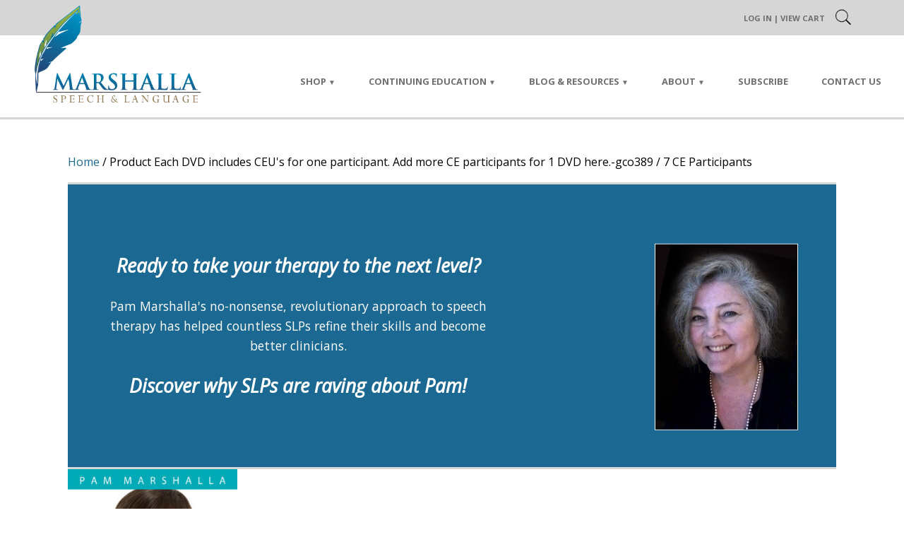

--- FILE ---
content_type: text/html; charset=UTF-8
request_url: https://pammarshalla.com/cipants-1-dvd-here-gco389/7-ce-participants/
body_size: 16551
content:
<!DOCTYPE html>
<!--[if lt IE 7]>   <html class="no-js lt-ie9 lt-ie8 lt-ie7"> <![endif]-->
<!--[if IE 7]>     <html class="no-js lt-ie9 lt-ie8"> <![endif]-->
<!--[if IE 8]>     <html class="no-js lt-ie9"> <![endif]-->
<!--[if gt IE 8]><!--> <html class="no-js" lang="en-US"> <!--<![endif]-->
<head>
	<meta charset="UTF-8" />
	<meta name="apple-mobile-web-app-capable" content="yes" />
	<meta http-equiv="X-UA-Compatible" content="IE=edge" />
	<meta name="viewport" content="width=device-width, initial-scale=1.0, minimum-scale=1.0, maximum-scale=1.0, user-scalable=no">

	<title>7 CE Participants Archives - Marshalla Speech &amp; Language</title>
	<link rel="profile" href="https://gmpg.org/xfn/11" />
	<link rel="pingback" href="https://pammarshalla.com/xmlrpc.php" />

	<meta name='robots' content='index, follow, max-image-preview:large, max-snippet:-1, max-video-preview:-1' />

	<!-- This site is optimized with the Yoast SEO plugin v26.7 - https://yoast.com/wordpress/plugins/seo/ -->
	<link rel="canonical" href="https://pammarshalla.com/cipants-1-dvd-here-gco389/7-ce-participants/" />
	<meta property="og:locale" content="en_US" />
	<meta property="og:type" content="article" />
	<meta property="og:title" content="7 CE Participants Archives - Marshalla Speech &amp; Language" />
	<meta property="og:url" content="https://pammarshalla.com/cipants-1-dvd-here-gco389/7-ce-participants/" />
	<meta property="og:site_name" content="Marshalla Speech &amp; Language" />
	<meta name="twitter:card" content="summary_large_image" />
	<script type="application/ld+json" class="yoast-schema-graph">{"@context":"https://schema.org","@graph":[{"@type":"CollectionPage","@id":"https://pammarshalla.com/cipants-1-dvd-here-gco389/7-ce-participants/","url":"https://pammarshalla.com/cipants-1-dvd-here-gco389/7-ce-participants/","name":"7 CE Participants Archives - Marshalla Speech &amp; Language","isPartOf":{"@id":"https://pammarshalla.com/#website"},"primaryImageOfPage":{"@id":"https://pammarshalla.com/cipants-1-dvd-here-gco389/7-ce-participants/#primaryimage"},"image":{"@id":"https://pammarshalla.com/cipants-1-dvd-here-gco389/7-ce-participants/#primaryimage"},"thumbnailUrl":"https://pammarshalla.com/wp-content/uploads/2015/01/dvd2-1.jpg","breadcrumb":{"@id":"https://pammarshalla.com/cipants-1-dvd-here-gco389/7-ce-participants/#breadcrumb"},"inLanguage":"en-US"},{"@type":"ImageObject","inLanguage":"en-US","@id":"https://pammarshalla.com/cipants-1-dvd-here-gco389/7-ce-participants/#primaryimage","url":"https://pammarshalla.com/wp-content/uploads/2015/01/dvd2-1.jpg","contentUrl":"https://pammarshalla.com/wp-content/uploads/2015/01/dvd2-1.jpg","width":1434,"height":2089},{"@type":"BreadcrumbList","@id":"https://pammarshalla.com/cipants-1-dvd-here-gco389/7-ce-participants/#breadcrumb","itemListElement":[{"@type":"ListItem","position":1,"name":"Home","item":"https://pammarshalla.com/"},{"@type":"ListItem","position":2,"name":"7 CE Participants"}]},{"@type":"WebSite","@id":"https://pammarshalla.com/#website","url":"https://pammarshalla.com/","name":"Marshalla Speech &amp; Language","description":"Speech Therapy Resources by Pam Marshalla","potentialAction":[{"@type":"SearchAction","target":{"@type":"EntryPoint","urlTemplate":"https://pammarshalla.com/?s={search_term_string}"},"query-input":{"@type":"PropertyValueSpecification","valueRequired":true,"valueName":"search_term_string"}}],"inLanguage":"en-US"}]}</script>
	<!-- / Yoast SEO plugin. -->


<link rel='dns-prefetch' href='//fonts.googleapis.com' />
<link rel="alternate" type="application/rss+xml" title="Marshalla Speech &amp; Language &raquo; Feed" href="https://pammarshalla.com/feed/" />
<link rel="alternate" type="application/rss+xml" title="Marshalla Speech &amp; Language &raquo; Comments Feed" href="https://pammarshalla.com/comments/feed/" />
<link rel="alternate" type="application/rss+xml" title="Marshalla Speech &amp; Language &raquo; 7 CE Participants Each DVD includes CEU&#039;s for one participant. Add more CE participants for 1 DVD here.-gco389 Feed" href="https://pammarshalla.com/cipants-1-dvd-here-gco389/7-ce-participants/feed/" />
<style id='wp-img-auto-sizes-contain-inline-css' type='text/css'>
img:is([sizes=auto i],[sizes^="auto," i]){contain-intrinsic-size:3000px 1500px}
/*# sourceURL=wp-img-auto-sizes-contain-inline-css */
</style>
<link rel='stylesheet' id='wc-authorize-net-cim-credit-card-checkout-block-css' href='https://pammarshalla.com/wp-content/plugins/woocommerce-gateway-authorize-net-cim/assets/css/blocks/wc-authorize-net-cim-checkout-block.css?ver=3.10.14' type='text/css' media='all' />
<link rel='stylesheet' id='wc-authorize-net-cim-echeck-checkout-block-css' href='https://pammarshalla.com/wp-content/plugins/woocommerce-gateway-authorize-net-cim/assets/css/blocks/wc-authorize-net-cim-checkout-block.css?ver=3.10.14' type='text/css' media='all' />
<link rel='stylesheet' id='dashicons-css' href='https://pammarshalla.com/wp-includes/css/dashicons.min.css?ver=43eebd25fb38d0dc7c87b7fb99bf8d17' type='text/css' media='all' />
<style id='wp-emoji-styles-inline-css' type='text/css'>

	img.wp-smiley, img.emoji {
		display: inline !important;
		border: none !important;
		box-shadow: none !important;
		height: 1em !important;
		width: 1em !important;
		margin: 0 0.07em !important;
		vertical-align: -0.1em !important;
		background: none !important;
		padding: 0 !important;
	}
/*# sourceURL=wp-emoji-styles-inline-css */
</style>
<link rel='stylesheet' id='wp-block-library-css' href='https://pammarshalla.com/wp-includes/css/dist/block-library/style.min.css?ver=43eebd25fb38d0dc7c87b7fb99bf8d17' type='text/css' media='all' />
<link rel='stylesheet' id='wc-blocks-style-css' href='https://pammarshalla.com/wp-content/plugins/woocommerce/assets/client/blocks/wc-blocks.css?ver=wc-10.4.3' type='text/css' media='all' />
<style id='global-styles-inline-css' type='text/css'>
:root{--wp--preset--aspect-ratio--square: 1;--wp--preset--aspect-ratio--4-3: 4/3;--wp--preset--aspect-ratio--3-4: 3/4;--wp--preset--aspect-ratio--3-2: 3/2;--wp--preset--aspect-ratio--2-3: 2/3;--wp--preset--aspect-ratio--16-9: 16/9;--wp--preset--aspect-ratio--9-16: 9/16;--wp--preset--color--black: #000000;--wp--preset--color--cyan-bluish-gray: #abb8c3;--wp--preset--color--white: #ffffff;--wp--preset--color--pale-pink: #f78da7;--wp--preset--color--vivid-red: #cf2e2e;--wp--preset--color--luminous-vivid-orange: #ff6900;--wp--preset--color--luminous-vivid-amber: #fcb900;--wp--preset--color--light-green-cyan: #7bdcb5;--wp--preset--color--vivid-green-cyan: #00d084;--wp--preset--color--pale-cyan-blue: #8ed1fc;--wp--preset--color--vivid-cyan-blue: #0693e3;--wp--preset--color--vivid-purple: #9b51e0;--wp--preset--gradient--vivid-cyan-blue-to-vivid-purple: linear-gradient(135deg,rgb(6,147,227) 0%,rgb(155,81,224) 100%);--wp--preset--gradient--light-green-cyan-to-vivid-green-cyan: linear-gradient(135deg,rgb(122,220,180) 0%,rgb(0,208,130) 100%);--wp--preset--gradient--luminous-vivid-amber-to-luminous-vivid-orange: linear-gradient(135deg,rgb(252,185,0) 0%,rgb(255,105,0) 100%);--wp--preset--gradient--luminous-vivid-orange-to-vivid-red: linear-gradient(135deg,rgb(255,105,0) 0%,rgb(207,46,46) 100%);--wp--preset--gradient--very-light-gray-to-cyan-bluish-gray: linear-gradient(135deg,rgb(238,238,238) 0%,rgb(169,184,195) 100%);--wp--preset--gradient--cool-to-warm-spectrum: linear-gradient(135deg,rgb(74,234,220) 0%,rgb(151,120,209) 20%,rgb(207,42,186) 40%,rgb(238,44,130) 60%,rgb(251,105,98) 80%,rgb(254,248,76) 100%);--wp--preset--gradient--blush-light-purple: linear-gradient(135deg,rgb(255,206,236) 0%,rgb(152,150,240) 100%);--wp--preset--gradient--blush-bordeaux: linear-gradient(135deg,rgb(254,205,165) 0%,rgb(254,45,45) 50%,rgb(107,0,62) 100%);--wp--preset--gradient--luminous-dusk: linear-gradient(135deg,rgb(255,203,112) 0%,rgb(199,81,192) 50%,rgb(65,88,208) 100%);--wp--preset--gradient--pale-ocean: linear-gradient(135deg,rgb(255,245,203) 0%,rgb(182,227,212) 50%,rgb(51,167,181) 100%);--wp--preset--gradient--electric-grass: linear-gradient(135deg,rgb(202,248,128) 0%,rgb(113,206,126) 100%);--wp--preset--gradient--midnight: linear-gradient(135deg,rgb(2,3,129) 0%,rgb(40,116,252) 100%);--wp--preset--font-size--small: 13px;--wp--preset--font-size--medium: 20px;--wp--preset--font-size--large: 36px;--wp--preset--font-size--x-large: 42px;--wp--preset--spacing--20: 0.44rem;--wp--preset--spacing--30: 0.67rem;--wp--preset--spacing--40: 1rem;--wp--preset--spacing--50: 1.5rem;--wp--preset--spacing--60: 2.25rem;--wp--preset--spacing--70: 3.38rem;--wp--preset--spacing--80: 5.06rem;--wp--preset--shadow--natural: 6px 6px 9px rgba(0, 0, 0, 0.2);--wp--preset--shadow--deep: 12px 12px 50px rgba(0, 0, 0, 0.4);--wp--preset--shadow--sharp: 6px 6px 0px rgba(0, 0, 0, 0.2);--wp--preset--shadow--outlined: 6px 6px 0px -3px rgb(255, 255, 255), 6px 6px rgb(0, 0, 0);--wp--preset--shadow--crisp: 6px 6px 0px rgb(0, 0, 0);}:where(.is-layout-flex){gap: 0.5em;}:where(.is-layout-grid){gap: 0.5em;}body .is-layout-flex{display: flex;}.is-layout-flex{flex-wrap: wrap;align-items: center;}.is-layout-flex > :is(*, div){margin: 0;}body .is-layout-grid{display: grid;}.is-layout-grid > :is(*, div){margin: 0;}:where(.wp-block-columns.is-layout-flex){gap: 2em;}:where(.wp-block-columns.is-layout-grid){gap: 2em;}:where(.wp-block-post-template.is-layout-flex){gap: 1.25em;}:where(.wp-block-post-template.is-layout-grid){gap: 1.25em;}.has-black-color{color: var(--wp--preset--color--black) !important;}.has-cyan-bluish-gray-color{color: var(--wp--preset--color--cyan-bluish-gray) !important;}.has-white-color{color: var(--wp--preset--color--white) !important;}.has-pale-pink-color{color: var(--wp--preset--color--pale-pink) !important;}.has-vivid-red-color{color: var(--wp--preset--color--vivid-red) !important;}.has-luminous-vivid-orange-color{color: var(--wp--preset--color--luminous-vivid-orange) !important;}.has-luminous-vivid-amber-color{color: var(--wp--preset--color--luminous-vivid-amber) !important;}.has-light-green-cyan-color{color: var(--wp--preset--color--light-green-cyan) !important;}.has-vivid-green-cyan-color{color: var(--wp--preset--color--vivid-green-cyan) !important;}.has-pale-cyan-blue-color{color: var(--wp--preset--color--pale-cyan-blue) !important;}.has-vivid-cyan-blue-color{color: var(--wp--preset--color--vivid-cyan-blue) !important;}.has-vivid-purple-color{color: var(--wp--preset--color--vivid-purple) !important;}.has-black-background-color{background-color: var(--wp--preset--color--black) !important;}.has-cyan-bluish-gray-background-color{background-color: var(--wp--preset--color--cyan-bluish-gray) !important;}.has-white-background-color{background-color: var(--wp--preset--color--white) !important;}.has-pale-pink-background-color{background-color: var(--wp--preset--color--pale-pink) !important;}.has-vivid-red-background-color{background-color: var(--wp--preset--color--vivid-red) !important;}.has-luminous-vivid-orange-background-color{background-color: var(--wp--preset--color--luminous-vivid-orange) !important;}.has-luminous-vivid-amber-background-color{background-color: var(--wp--preset--color--luminous-vivid-amber) !important;}.has-light-green-cyan-background-color{background-color: var(--wp--preset--color--light-green-cyan) !important;}.has-vivid-green-cyan-background-color{background-color: var(--wp--preset--color--vivid-green-cyan) !important;}.has-pale-cyan-blue-background-color{background-color: var(--wp--preset--color--pale-cyan-blue) !important;}.has-vivid-cyan-blue-background-color{background-color: var(--wp--preset--color--vivid-cyan-blue) !important;}.has-vivid-purple-background-color{background-color: var(--wp--preset--color--vivid-purple) !important;}.has-black-border-color{border-color: var(--wp--preset--color--black) !important;}.has-cyan-bluish-gray-border-color{border-color: var(--wp--preset--color--cyan-bluish-gray) !important;}.has-white-border-color{border-color: var(--wp--preset--color--white) !important;}.has-pale-pink-border-color{border-color: var(--wp--preset--color--pale-pink) !important;}.has-vivid-red-border-color{border-color: var(--wp--preset--color--vivid-red) !important;}.has-luminous-vivid-orange-border-color{border-color: var(--wp--preset--color--luminous-vivid-orange) !important;}.has-luminous-vivid-amber-border-color{border-color: var(--wp--preset--color--luminous-vivid-amber) !important;}.has-light-green-cyan-border-color{border-color: var(--wp--preset--color--light-green-cyan) !important;}.has-vivid-green-cyan-border-color{border-color: var(--wp--preset--color--vivid-green-cyan) !important;}.has-pale-cyan-blue-border-color{border-color: var(--wp--preset--color--pale-cyan-blue) !important;}.has-vivid-cyan-blue-border-color{border-color: var(--wp--preset--color--vivid-cyan-blue) !important;}.has-vivid-purple-border-color{border-color: var(--wp--preset--color--vivid-purple) !important;}.has-vivid-cyan-blue-to-vivid-purple-gradient-background{background: var(--wp--preset--gradient--vivid-cyan-blue-to-vivid-purple) !important;}.has-light-green-cyan-to-vivid-green-cyan-gradient-background{background: var(--wp--preset--gradient--light-green-cyan-to-vivid-green-cyan) !important;}.has-luminous-vivid-amber-to-luminous-vivid-orange-gradient-background{background: var(--wp--preset--gradient--luminous-vivid-amber-to-luminous-vivid-orange) !important;}.has-luminous-vivid-orange-to-vivid-red-gradient-background{background: var(--wp--preset--gradient--luminous-vivid-orange-to-vivid-red) !important;}.has-very-light-gray-to-cyan-bluish-gray-gradient-background{background: var(--wp--preset--gradient--very-light-gray-to-cyan-bluish-gray) !important;}.has-cool-to-warm-spectrum-gradient-background{background: var(--wp--preset--gradient--cool-to-warm-spectrum) !important;}.has-blush-light-purple-gradient-background{background: var(--wp--preset--gradient--blush-light-purple) !important;}.has-blush-bordeaux-gradient-background{background: var(--wp--preset--gradient--blush-bordeaux) !important;}.has-luminous-dusk-gradient-background{background: var(--wp--preset--gradient--luminous-dusk) !important;}.has-pale-ocean-gradient-background{background: var(--wp--preset--gradient--pale-ocean) !important;}.has-electric-grass-gradient-background{background: var(--wp--preset--gradient--electric-grass) !important;}.has-midnight-gradient-background{background: var(--wp--preset--gradient--midnight) !important;}.has-small-font-size{font-size: var(--wp--preset--font-size--small) !important;}.has-medium-font-size{font-size: var(--wp--preset--font-size--medium) !important;}.has-large-font-size{font-size: var(--wp--preset--font-size--large) !important;}.has-x-large-font-size{font-size: var(--wp--preset--font-size--x-large) !important;}
/*# sourceURL=global-styles-inline-css */
</style>

<style id='classic-theme-styles-inline-css' type='text/css'>
/*! This file is auto-generated */
.wp-block-button__link{color:#fff;background-color:#32373c;border-radius:9999px;box-shadow:none;text-decoration:none;padding:calc(.667em + 2px) calc(1.333em + 2px);font-size:1.125em}.wp-block-file__button{background:#32373c;color:#fff;text-decoration:none}
/*# sourceURL=/wp-includes/css/classic-themes.min.css */
</style>
<link rel='stylesheet' id='module-frontend-css' href='https://pammarshalla.com/wp-content/plugins/sensei-lms/assets/dist/css/modules-frontend.css?ver=6f282392f857e1cd0631' type='text/css' media='all' />
<link rel='stylesheet' id='pages-frontend-css' href='https://pammarshalla.com/wp-content/plugins/sensei-lms/assets/dist/css/pages-frontend.css?ver=273eee0a3eb3fc744030' type='text/css' media='all' />
<link rel='stylesheet' id='sensei-frontend-css' href='https://pammarshalla.com/wp-content/plugins/sensei-lms/assets/dist/css/frontend.css?ver=11d6148c6a4a283be47a' type='text/css' media='screen' />
<link rel='stylesheet' id='woocommerce-layout-css' href='https://pammarshalla.com/wp-content/plugins/woocommerce/assets/css/woocommerce-layout.css?ver=10.4.3' type='text/css' media='all' />
<link rel='stylesheet' id='woocommerce-smallscreen-css' href='https://pammarshalla.com/wp-content/plugins/woocommerce/assets/css/woocommerce-smallscreen.css?ver=10.4.3' type='text/css' media='only screen and (max-width: 768px)' />
<link rel='stylesheet' id='woocommerce-general-css' href='https://pammarshalla.com/wp-content/plugins/woocommerce/assets/css/woocommerce.css?ver=10.4.3' type='text/css' media='all' />
<style id='woocommerce-inline-inline-css' type='text/css'>
.woocommerce form .form-row .required { visibility: visible; }
/*# sourceURL=woocommerce-inline-inline-css */
</style>
<link rel='stylesheet' id='rhd-main-css' href='https://pammarshalla.com/wp-content/themes/rhd-pam-marshalla/css/main.css' type='text/css' media='all' />
<link rel='stylesheet' id='normalize-css' href='https://pammarshalla.com/wp-content/themes/rhd-pam-marshalla/css/normalize.css' type='text/css' media='all' />
<link rel='stylesheet' id='google-fonts-css' href='//fonts.googleapis.com/css?family=Open+Sans%3A400%2C400i%2C700&#038;ver=43eebd25fb38d0dc7c87b7fb99bf8d17' type='text/css' media='all' />
<link rel='stylesheet' id='rhd-si-main-css' href='https://pammarshalla.com/wp-content/mu-plugins/rhd-social-icons/css/rhd-si-main.css?ver=43eebd25fb38d0dc7c87b7fb99bf8d17' type='text/css' media='all' />
<link rel='stylesheet' id='sv-wc-payment-gateway-payment-form-v5_15_12-css' href='https://pammarshalla.com/wp-content/plugins/woocommerce-gateway-authorize-net-cim/vendor/skyverge/wc-plugin-framework/woocommerce/payment-gateway/assets/css/frontend/sv-wc-payment-gateway-payment-form.min.css?ver=5.15.12' type='text/css' media='all' />
<link rel='stylesheet' id='sensei-wcpc-courses-css' href='https://pammarshalla.com/wp-content/plugins/woothemes-sensei/plugins/sensei-pro/assets/dist/wc-paid-courses/css/sensei-wcpc-courses.css?ver=d3be196e2d32e2589b5e' type='text/css' media='all' />
<link rel='stylesheet' id='cyclone-template-style-dark-0-css' href='https://pammarshalla.com/wp-content/plugins/cyclone-slider/templates/dark/style.css?ver=3.2.0' type='text/css' media='all' />
<link rel='stylesheet' id='cyclone-template-style-default-0-css' href='https://pammarshalla.com/wp-content/plugins/cyclone-slider/templates/default/style.css?ver=3.2.0' type='text/css' media='all' />
<link rel='stylesheet' id='cyclone-template-style-standard-0-css' href='https://pammarshalla.com/wp-content/plugins/cyclone-slider/templates/standard/style.css?ver=3.2.0' type='text/css' media='all' />
<link rel='stylesheet' id='cyclone-template-style-thumbnails-0-css' href='https://pammarshalla.com/wp-content/plugins/cyclone-slider/templates/thumbnails/style.css?ver=3.2.0' type='text/css' media='all' />
<script type="text/javascript" src="https://pammarshalla.com/wp-includes/js/jquery/jquery.min.js?ver=3.7.1" id="jquery-core-js"></script>
<script type="text/javascript" src="https://pammarshalla.com/wp-includes/js/jquery/jquery-migrate.min.js?ver=3.4.1" id="jquery-migrate-js"></script>
<script type="text/javascript" src="https://pammarshalla.com/wp-content/plugins/woocommerce/assets/js/jquery-blockui/jquery.blockUI.min.js?ver=2.7.0-wc.10.4.3" id="wc-jquery-blockui-js" defer="defer" data-wp-strategy="defer"></script>
<script type="text/javascript" id="wc-add-to-cart-js-extra">
/* <![CDATA[ */
var wc_add_to_cart_params = {"ajax_url":"/wp-admin/admin-ajax.php","wc_ajax_url":"/?wc-ajax=%%endpoint%%","i18n_view_cart":"View cart","cart_url":"https://pammarshalla.com/cart/","is_cart":"","cart_redirect_after_add":"no"};
//# sourceURL=wc-add-to-cart-js-extra
/* ]]> */
</script>
<script type="text/javascript" src="https://pammarshalla.com/wp-content/plugins/woocommerce/assets/js/frontend/add-to-cart.min.js?ver=10.4.3" id="wc-add-to-cart-js" defer="defer" data-wp-strategy="defer"></script>
<script type="text/javascript" src="https://pammarshalla.com/wp-content/plugins/woocommerce/assets/js/js-cookie/js.cookie.min.js?ver=2.1.4-wc.10.4.3" id="wc-js-cookie-js" defer="defer" data-wp-strategy="defer"></script>
<script type="text/javascript" id="woocommerce-js-extra">
/* <![CDATA[ */
var woocommerce_params = {"ajax_url":"/wp-admin/admin-ajax.php","wc_ajax_url":"/?wc-ajax=%%endpoint%%","i18n_password_show":"Show password","i18n_password_hide":"Hide password"};
//# sourceURL=woocommerce-js-extra
/* ]]> */
</script>
<script type="text/javascript" src="https://pammarshalla.com/wp-content/plugins/woocommerce/assets/js/frontend/woocommerce.min.js?ver=10.4.3" id="woocommerce-js" defer="defer" data-wp-strategy="defer"></script>
<script type="text/javascript" src="https://pammarshalla.com/wp-content/themes/rhd-pam-marshalla/js/plugins.js" id="rhd-plugins-js"></script>
<script type="text/javascript" src="https://pammarshalla.com/wp-includes/js/jquery/ui/effect.min.js?ver=1.13.3" id="jquery-effects-core-js"></script>
<script type="text/javascript" src="https://pammarshalla.com/wp-includes/js/imagesloaded.min.js?ver=5.0.0" id="imagesloaded-js"></script>
<script type="text/javascript" src="https://pammarshalla.com/wp-content/themes/rhd-pam-marshalla/js/vendor/packery/dist/packery.pkgd.min.js" id="packery-js"></script>
<script type="text/javascript" id="rhd-main-js-extra">
/* <![CDATA[ */
var wp_data = {"home_url":"https://pammarshalla.com","theme_dir":"https://pammarshalla.com/wp-content/themes/rhd-pam-marshalla","img_dir":"https://pammarshalla.com/wp-content/themes/rhd-pam-marshalla/img"};
//# sourceURL=rhd-main-js-extra
/* ]]> */
</script>
<script type="text/javascript" src="https://pammarshalla.com/wp-content/themes/rhd-pam-marshalla/js/main.js" id="rhd-main-js"></script>
<link rel="https://api.w.org/" href="https://pammarshalla.com/wp-json/" /><link rel="EditURI" type="application/rsd+xml" title="RSD" href="https://pammarshalla.com/xmlrpc.php?rsd" />

		<style>
			:root {
						}
		</style>
			
		<script
			src="https://www.paypal.com/sdk/js?client-id=AdOB0t3qnEMhklHhzF5fAzPKi-JvzGV9WFyI52kypZrctYi_IhSVxdpr7QNIgY1YyUSuyrq-4UAWjVp3&components=messages"
			data-namespace="paypal2">
		</script>
		
		<noscript><style>.woocommerce-product-gallery{ opacity: 1 !important; }</style></noscript>
	<link rel="icon" href="https://pammarshalla.com/wp-content/uploads/2020/01/cropped-feather-alone-square-32x32.png" sizes="32x32" />
<link rel="icon" href="https://pammarshalla.com/wp-content/uploads/2020/01/cropped-feather-alone-square-192x192.png" sizes="192x192" />
<link rel="apple-touch-icon" href="https://pammarshalla.com/wp-content/uploads/2020/01/cropped-feather-alone-square-180x180.png" />
<meta name="msapplication-TileImage" content="https://pammarshalla.com/wp-content/uploads/2020/01/cropped-feather-alone-square-270x270.png" />
</head>

<body class="archive tax-pa_cipants-1-dvd-here-gco389 term-7-ce-participants term-110 wp-theme-rhd-pam-marshalla theme-rhd-pam-marshalla sensei-rhd woocommerce woocommerce-page woocommerce-no-js  desktop blog-area">
	<!--[if lt IE 7]>
		<p class="browsehappy">You are using an <strong>outdated</strong> browser. It's time... <a href="//browsehappy.com/">Upgrade your browser</a> to improve your experience. And your life.</p>
	<![endif]-->

	
	<div id="page" class="hfeed site">
		<header id="header" class="site-header">
			<div id="loginbar">
				<button id="hamburger" class="c-hamburger c-hamburger--rot">
					<span>Toggle nav</span>
				</button>

				<div class="loginbar-links desktop-only">
					<p>
													<a href="https://pammarshalla.com/wp-login.php" class="login-frontend">Log In</a>
												|
						<a href="https://pammarshalla.com/cart/" title="View your shopping cart">View Cart</a>					</p>
					<div class="login-dropdown">
						<form name="loginform" id="loginform" action="https://pammarshalla.com/wp-login.php" method="post"><p class="login-username">
				<label for="user_login">Username or Email Address</label>
				<input type="text" name="log" id="user_login" autocomplete="username" class="input" value="" size="20" />
			</p><p class="login-password">
				<label for="user_pass">Password</label>
				<input type="password" name="pwd" id="user_pass" autocomplete="current-password" spellcheck="false" class="input" value="" size="20" />
			</p>		<div id="cf-turnstile-825348811"
		class="cf-turnstile" 		data-sitekey="0x4AAAAAACJym5uz8WP94z43"
		data-theme="light"
		data-language="auto"
		data-size="normal"
		data-retry="auto" data-retry-interval="1000"
		data-refresh-expired="auto"
		data-action="wordpress-login"
				data-appearance="always"></div>
			<script>document.addEventListener("DOMContentLoaded", function() { setTimeout(function(){ var e=document.getElementById("cf-turnstile-825348811"); e&&!e.innerHTML.trim()&&(turnstile.remove("#cf-turnstile-825348811"), turnstile.render("#cf-turnstile-825348811", {sitekey:"0x4AAAAAACJym5uz8WP94z43"})); }, 100); });</script>
			<br class="cf-turnstile-br cf-turnstile-br-825348811">
				<style>#cf-turnstile-825348811 { margin-left: -15px; }</style>
		<p class="login-remember"><label><input name="rememberme" type="checkbox" id="rememberme" value="forever" /> Remember Me</label></p><p class="login-submit">
				<input type="submit" name="wp-submit" id="wp-submit" class="button button-primary" value="Log In" />
				<input type="hidden" name="redirect_to" value="https://pammarshalla.com/account" />
			</p></form>					</div>
				</div>
				<div id="header-search">
					
		<div class="navbar-search">
			<form method="get" class="search-form" action="https://pammarshalla.com/">
				<div>
					<input type="text" value="" class="search-field" name="s" placeholder="Search" />
					<input type="submit" class="search-submit" value="" />
				</div>
				<a class="close-search" href="#">X</a>
			</form>
		</div>
						</div>
			</div>
			<div id="navbar">
				<div class="navbar-inner" id="masthead">
					<a href="https://pammarshalla.com"><img id="site-title" class="site-title-image" src="https://pammarshalla.com/wp-content/uploads/2016/07/marshalla-logo.png" alt="Marshalla Speech &amp; Language"></a>
					<div class="nav-dropdown">
						<a class="mobile-only" href="https://pammarshalla.com"><img id="site-title-mobile" class="site-title-image" src="https://pammarshalla.com/wp-content/uploads/2016/07/marshalla-logo.png" alt="Marshalla Speech &amp; Language"></a>
						<div class="loginout-mobile mobile-only">
							<p>
								<a rel="nofollow" href="https://pammarshalla.com/wp-login.php?redirect_to=https%3A%2F%2Fpammarshalla.com">Log in</a>																									| <a href="https://pammarshalla.com/cart/" title="View your shopping cart">View Cart</a>															</p>
						</div>
						<nav id="site-navigation-container" class="menu-site-navigation-container"><ul id="site-navigation" class="site-navigation"><li id="menu-item-2922" class="menu-item menu-item-type-post_type menu-item-object-page menu-item-home menu-item-has-children menu-item-2922"><a href="https://pammarshalla.com/">Shop</a>
<ul class="sub-menu">
	<li id="menu-item-151290" class="menu-item menu-item-type-post_type menu-item-object-page menu-item-home menu-item-151290"><a href="https://pammarshalla.com/">Shop Home</a></li>
	<li id="menu-item-151289" class="menu-item menu-item-type-custom menu-item-object-custom menu-item-151289"><a href="https://pammarshalla.com/wp-content/uploads/2019/10/MSL-order-form-retail.pdf">Download Order Form</a></li>
	<li id="menu-item-151465" class="menu-item menu-item-type-post_type menu-item-object-page menu-item-151465"><a href="https://pammarshalla.com/ordering-shipping-info/">Shipping Info</a></li>
	<li id="menu-item-151468" class="menu-item menu-item-type-post_type menu-item-object-page menu-item-151468"><a href="https://pammarshalla.com/return-policy/">Returns &#038; Refunds</a></li>
</ul>
</li>
<li id="menu-item-2921" class="menu-item menu-item-type-post_type menu-item-object-page menu-item-has-children menu-item-2921"><a href="https://pammarshalla.com/continuing-education/">Continuing Education</a>
<ul class="sub-menu">
	<li id="menu-item-190891" class="menu-item menu-item-type-post_type menu-item-object-page menu-item-190891"><a href="https://pammarshalla.com/courses-for-ceus/">Online CE Courses</a></li>
	<li id="menu-item-5498" class="menu-item menu-item-type-post_type menu-item-object-page menu-item-5498"><a href="https://pammarshalla.com/continuing-education/">About CEUs</a></li>
	<li id="menu-item-2918" class="menu-item menu-item-type-post_type menu-item-object-page menu-item-2918"><a href="https://pammarshalla.com/continuing-education/forms/">CE Enrollment Forms</a></li>
</ul>
</li>
<li id="menu-item-2917" class="menu-item menu-item-type-post_type menu-item-object-page menu-item-has-children menu-item-2917"><a href="https://pammarshalla.com/resources/">Blog &#038; Resources</a>
<ul class="sub-menu">
	<li id="menu-item-151464" class="menu-item menu-item-type-post_type menu-item-object-page menu-item-151464"><a href="https://pammarshalla.com/cues/">Pam’s Cues</a></li>
	<li id="menu-item-5480" class="menu-item menu-item-type-post_type menu-item-object-page menu-item-5480"><a href="https://pammarshalla.com/resources/">Resources for SLPs</a></li>
	<li id="menu-item-2915" class="menu-item menu-item-type-post_type menu-item-object-page menu-item-2915"><a href="https://pammarshalla.com/resources/answers-advice/">Pam&#8217;s Blog &#8211; SLP Advice</a></li>
	<li id="menu-item-2928" class="menu-item menu-item-type-custom menu-item-object-custom menu-item-2928"><a target="_blank" href="http://www.oralmotorinstitute.org/">Oral Motor Institute</a></li>
</ul>
</li>
<li id="menu-item-2924" class="menu-item menu-item-type-post_type menu-item-object-page menu-item-has-children menu-item-2924"><a href="https://pammarshalla.com/about/">About</a>
<ul class="sub-menu">
	<li id="menu-item-5479" class="menu-item menu-item-type-post_type menu-item-object-page menu-item-5479"><a href="https://pammarshalla.com/about/">About MSL</a></li>
	<li id="menu-item-151469" class="menu-item menu-item-type-post_type menu-item-object-page menu-item-151469"><a href="https://pammarshalla.com/privacy-policy/">Privacy Policy</a></li>
</ul>
</li>
<li id="menu-item-151255" class="menu-item menu-item-type-custom menu-item-object-custom menu-item-151255"><a href="#subscribe">Subscribe</a></li>
<li id="menu-item-2913" class="menu-item menu-item-type-post_type menu-item-object-page menu-item-2913"><a href="https://pammarshalla.com/contact-us/">Contact Us</a></li>
</ul></nav>					</div>
				</div>
			</div>
		</header><!-- #masthead -->

		<main id="main">

			<section id="primary" class="site-content full-width"><div id="content"><nav class="woocommerce-breadcrumb" aria-label="Breadcrumb"><a href="https://pammarshalla.com">Home</a>&nbsp;&#47;&nbsp;Product Each DVD includes CEU&#039;s for one participant. Add more CE participants for 1 DVD here.-gco389&nbsp;&#47;&nbsp;7 CE Participants</nav>
<div class="cycloneslider cycloneslider-template-thumbnails cycloneslider-width-responsive" id="cycloneslider-home-slider-2-1" style="max-width:1280px" ><div class="cycloneslider-slides cycle-slideshow"	data-cycle-allow-wrap="true" data-cycle-dynamic-height="off" data-cycle-auto-height="1280:400" data-cycle-auto-height-easing="null" data-cycle-auto-height-speed="250" data-cycle-delay="0" data-cycle-easing="" data-cycle-fx="scrollHorz" data-cycle-hide-non-active="true" data-cycle-log="false" data-cycle-next="#cycloneslider-home-slider-2-1 .cycloneslider-next" data-cycle-pager="#cycloneslider-home-slider-2-1 .cycloneslider-pager" data-cycle-pause-on-hover="true" data-cycle-prev="#cycloneslider-home-slider-2-1 .cycloneslider-prev" data-cycle-slides="&gt; div" data-cycle-speed="1000" data-cycle-swipe="1" data-cycle-tile-count="7" data-cycle-tile-delay="100" data-cycle-tile-vertical="true" data-cycle-timeout="4000"	> <div class="cycloneslider-slide cycloneslider-slide-custom" > <div class="welcome-slide"><div class="welcome-text"><h2><em>Ready to take your therapy to the next level?</em></h2><p>Pam Marshalla's no-nonsense, revolutionary approach to speech therapy has helped countless SLPs refine their skills and become better clinicians.</p><h2><em>Discover why SLPs are raving about Pam!</em></h2></div><img class="welcome-thumb" src="//pammarshalla.com/wp-content/uploads/2016/09/P-headshot-2014-2.jpg" alt="Pam Marshalla"></div> </div> </div></div>
<header class="woocommerce-products-header">
			<h1 class="woocommerce-products-header__title page-title screen-reader-text">7 CE Participants</h1>
	
	</header>
<div class="woocommerce-notices-wrapper"></div><p class="woocommerce-result-count" role="alert" aria-relevant="all" >
	Showing the single result</p>
<form class="woocommerce-ordering" method="get">
		<select
		name="orderby"
		class="orderby"
					aria-label="Shop order"
			>
					<option value="menu_order"  selected='selected'>Default sorting</option>
					<option value="popularity" >Sort by popularity</option>
					<option value="rating" >Sort by average rating</option>
					<option value="date" >Sort by latest</option>
					<option value="price" >Sort by price: low to high</option>
					<option value="price-desc" >Sort by price: high to low</option>
			</select>
	<input type="hidden" name="paged" value="1" />
	</form>
<ul class="products columns-4">
<li class="post product type-product post-3102 status-publish first instock product_cat-continuing-education-cd-dvd product_cat-lectures product_cat-online-continuing-education product_cat-therapy-approaches has-post-thumbnail sold-individually taxable shipping-taxable purchasable product-type-variable has-default-attributes">
	<a href="https://pammarshalla.com/product/stubborn-uncooperative-1-hour-dvd/" class="woocommerce-LoopProduct-link woocommerce-loop-product__link custom-link no-lightbox" title="dvd2" onclick="event.stopPropagation()" target="_self"><img width="300" height="437" src="https://pammarshalla.com/wp-content/uploads/2015/01/dvd2-1-300x437.jpg" class="attachment-woocommerce_thumbnail size-woocommerce_thumbnail" alt="Stubborn &amp; Uncooperative - 1 Hour Video Lecture (ASHA CEUs Available)" decoding="async" fetchpriority="high" srcset="https://pammarshalla.com/wp-content/uploads/2015/01/dvd2-1-300x437.jpg 300w, https://pammarshalla.com/wp-content/uploads/2015/01/dvd2-1-600x874.jpg 600w, https://pammarshalla.com/wp-content/uploads/2015/01/dvd2-1-206x300.jpg 206w, https://pammarshalla.com/wp-content/uploads/2015/01/dvd2-1-768x1119.jpg 768w, https://pammarshalla.com/wp-content/uploads/2015/01/dvd2-1-703x1024.jpg 703w, https://pammarshalla.com/wp-content/uploads/2015/01/dvd2-1-137x200.jpg 137w, https://pammarshalla.com/wp-content/uploads/2015/01/dvd2-1.jpg 1434w" sizes="(max-width: 300px) 100vw, 300px" /><h2 class="woocommerce-loop-product__title">Stubborn &#038; Uncooperative &#8211; 1 Hour Video Lecture (ASHA CEUs Available)</h2><div class="star-rating" role="img" aria-label="Rated 5.00 out of 5"><span style="width:100%">Rated <strong class="rating">5.00</strong> out of 5</span></div>
	<span class="price"><span class="woocommerce-Price-amount amount" aria-hidden="true"><bdi><span class="woocommerce-Price-currencySymbol">&#36;</span>25.00</bdi></span> <span aria-hidden="true">&ndash;</span> <span class="woocommerce-Price-amount amount" aria-hidden="true"><bdi><span class="woocommerce-Price-currencySymbol">&#36;</span>45.00</bdi></span><span class="screen-reader-text">Price range: &#36;25.00 through &#36;45.00</span></span>
</a><a href="https://pammarshalla.com/product/stubborn-uncooperative-1-hour-dvd/" aria-describedby="woocommerce_loop_add_to_cart_link_describedby_3102" data-quantity="1" class="button product_type_variable add_to_cart_button" data-product_id="3102" data-product_sku="DVD2" aria-label="Select options for &ldquo;Stubborn &amp; Uncooperative - 1 Hour Video Lecture (ASHA CEUs Available)&rdquo;" rel="nofollow">Select options</a>	<span id="woocommerce_loop_add_to_cart_link_describedby_3102" class="screen-reader-text">
		This product has multiple variants. The options may be chosen on the product page	</span>
</li>
</ul>
</div></section>
		</main><!-- #main -->

		<footer id="colophon">
			<div class="footer-inner">
				<div class="social">
					<div id="rhd-social-icons-footer" class="widget widget-rhd-social-icons widget-rhd-social-icons-footer">
		<style scoped>
			#rhd-social-icons-footer a path {
				fill: #1b6992;
			}

			#rhd-social-icons-footer a:hover path,
			#rhd-social-icons-footer a:active path {
				fill: #8aa442;
			}
		</style>

					<div class="footer-feather">
				<img width="300" height="543" src="https://pammarshalla.com/wp-content/uploads/2016/07/marshalla-feather.png" class="attachment-large size-large" alt="Pam Marshalla feather logo" decoding="async" loading="lazy" srcset="https://pammarshalla.com/wp-content/uploads/2016/07/marshalla-feather.png 300w, https://pammarshalla.com/wp-content/uploads/2016/07/marshalla-feather-166x300.png 166w" sizes="auto, (max-width: 300px) 100vw, 300px" />			</div>
		
		<ul id="rhd-social-icons-footer" class="rhd-social-icons">
							<li class="rhd-social-icon facebook-icon">
					<a href="https://facebook.com/pammarshallaSLP/" target="_blank">
						<svg width="100%" height="100%" viewbox="0 0 80 80" version="1.1" xmlns="http://www.w3.org/2000/svg" class="circle" xmlns:xlink="http://www.w3.org/1999/xlink">
															<path d="M40.000000 -0.000000 C28.958278 -0.000000 19.531289 3.906211 11.718750 11.718750 C3.906211 19.531289 0.000000 28.958278 0.000000 40.000000 C0.000000 51.041722 3.906211 60.468711 11.718750 68.281250 C19.531289 76.093789 28.958278 80.000000 40.000000 80.000000 C51.041722 80.000000 60.468711 76.093789 68.281250 68.281250 C76.093789 60.468711 80.000000 51.041722 80.000000 40.000000 C80.000000 28.958278 76.093789 19.531289 68.281250 11.718750 C60.468711 3.906211 51.041722 -0.000000 40.000000 -0.000000 Z M50.312500 40.000000 L43.750000 40.000000 L43.750000 64.062500 L34.843750 64.062500 L34.843750 40.000000 L28.750000 40.000000 L28.750000 31.718750 L34.843750 31.718750 L34.843750 26.875000 C34.843750 23.229148 35.520827 20.494801 36.875000 18.671875 C38.229173 16.848949 40.781231 15.937500 44.531250 15.937500 L51.093750 15.937500 L51.093750 24.218750 L47.031250 24.218750 C45.572909 24.218750 44.661460 24.479164 44.296875 25.000000 C43.932290 25.520836 43.750000 26.406244 43.750000 27.656250 L43.750000 31.718750 L51.250000 31.718750 Z M80.000000 75.000000" />
													</svg>
					</a>
				</li>
			
							<li class="rhd-social-icon twitter-icon">
					<a href="//twitter.com/@pammarshalla" target="_blank">
						<svg width="100%" height="100%" viewbox="0 0 80 80" version="1.1" xmlns="http://www.w3.org/2000/svg" class="circle" xmlns:xlink="http://www.w3.org/1999/xlink" >
															<path d="M40.000000 -0.000000 C28.958278 -0.000000 19.531289 3.906211 11.718750 11.718750 C3.906211 19.531289 0.000000 28.958278 0.000000 40.000000 C0.000000 51.041722 3.906211 60.468711 11.718750 68.281250 C19.531289 76.093789 28.958278 80.000000 40.000000 80.000000 C51.041722 80.000000 60.468711 76.093789 68.281250 68.281250 C76.093789 60.468711 80.000000 51.041722 80.000000 40.000000 C80.000000 28.958278 76.093789 19.531289 68.281250 11.718750 C60.468711 3.906211 51.041722 -0.000000 40.000000 -0.000000 Z M59.843750 31.093750 C59.947917 31.510419 60.000000 31.927081 60.000000 32.343750 C60.000000 39.427119 57.447942 45.859346 52.343750 51.640625 C47.239558 57.421904 40.416709 60.312500 31.875000 60.312500 C26.458306 60.312500 21.458356 58.854181 16.875000 55.937500 C17.604170 56.041667 18.385413 56.093750 19.218750 56.093750 C23.697939 56.093750 27.760398 54.687514 31.406250 51.875000 C29.218739 51.770833 27.291675 51.093756 25.625000 49.843750 C23.958325 48.593744 22.812503 46.979177 22.187500 45.000000 C22.812503 45.104167 23.437497 45.156250 24.062500 45.156250 C24.895837 45.156250 25.781245 45.052084 26.718750 44.843750 C24.427072 44.322914 22.526049 43.177092 21.015625 41.406250 C19.505201 39.635408 18.750000 37.552095 18.750000 35.156250 L18.750000 35.000000 C20.104173 35.833337 21.614575 36.250000 23.281250 36.250000 C20.260402 34.270823 18.750000 31.562517 18.750000 28.125000 C18.750000 26.354158 19.218745 24.687508 20.156250 23.125000 C25.364609 29.583366 32.135375 33.020831 40.468750 33.437500 C40.260416 32.708330 40.156250 31.927087 40.156250 31.093750 C40.156250 28.385403 41.119782 26.067718 43.046875 24.140625 C44.973968 22.213532 47.291653 21.250000 50.000000 21.250000 C52.916681 21.250000 55.312491 22.291656 57.187500 24.375000 C59.479178 23.958331 61.562491 23.177089 63.437500 22.031250 C62.708330 24.427095 61.302094 26.249994 59.218750 27.500000 C61.093759 27.291666 62.968741 26.770837 64.843750 25.937500 C63.489577 27.916677 61.822927 29.635409 59.843750 31.093750 Z M80.000000 75.000000" />
													</svg>
					</a>
				</li>
			
							<li class="rhd-social-icon youtube-icon">
					<a href="https://youtube.com/user/pammarshalla" target="_blank">
						<svg width="100%" height="100%" viewbox="0 0 80 80" version="1.1" xmlns="http://www.w3.org/2000/svg" class="circle" xmlns:xlink="http://www.w3.org/1999/xlink" >
															<path d="M40,0 C28.958278,0 19.531289,3.906211 11.71875,11.71875 C3.906211,19.531289 0,28.958278 0,40 C0,51.041722 3.906211,60.468711 11.71875,68.28125 C19.531289,76.093789 28.958278,80 40,80 C51.041722,80 60.468711,76.093789 68.28125,68.28125 C76.093789,60.468711 80,51.041722 80,40 C80,28.958278 76.093789,19.531289 68.28125,11.71875 C60.468711,3.906211 51.041722,0 40,0 L40,0 Z M64.53125,48.90625 C64.427083,50.781259 63.776048,52.552075 62.578125,54.21875 C61.380202,55.885425 59.947925,56.874998 58.28125,57.1875 C47.135361,58.020837 34.947983,58.020837 21.71875,57.1875 C20.052075,56.979166 18.619798,56.015634 17.421875,54.296875 C16.223952,52.578116 15.572917,50.781259 15.46875,48.90625 C14.947914,42.96872 14.947914,36.979197 15.46875,30.9375 C15.572917,29.166658 16.223952,27.421884 17.421875,25.703125 C18.619798,23.984366 20.052075,23.020834 21.71875,22.8125 C32.552138,21.979163 44.739516,21.979163 58.28125,22.8125 C60.156259,22.916667 61.64062,23.749992 62.734375,25.3125 C63.82813,26.875008 64.427083,28.645823 64.53125,30.625 C65.052086,36.666697 65.052086,42.760386 64.53125,48.90625 L64.53125,48.90625 Z M35,50 L50,40 L35,30 L35,50 Z"/>
													</svg>
					</a>
				</li>
			
			
							<li class="rhd-social-icon pinterest-icon">
					<a href="//pinterest.com/pammarshalla" target="_blank">
						<svg width="100%" height="100%" viewbox="0 0 80 80" version="1.1" xmlns="http://www.w3.org/2000/svg" class="circle" xmlns:xlink="http://www.w3.org/1999/xlink" >
															<path d="M40.000000 -0.000000 C28.958278 -0.000000 19.531289 3.906211 11.718750 11.718750 C3.906211 19.531289 0.000000 28.958278 0.000000 40.000000 C0.000000 51.041722 3.906211 60.468711 11.718750 68.281250 C19.531289 76.093789 28.958278 80.000000 40.000000 80.000000 C51.041722 80.000000 60.468711 76.093789 68.281250 68.281250 C76.093789 60.468711 80.000000 51.041722 80.000000 40.000000 C80.000000 28.958278 76.093789 19.531289 68.281250 11.718750 C60.468711 3.906211 51.041722 -0.000000 40.000000 -0.000000 Z M43.125000 50.781250 C42.187495 50.781250 41.432295 50.651043 40.859375 50.390625 C40.286455 50.130207 39.505213 49.661462 38.515625 48.984375 C37.526037 48.307288 36.927084 47.916667 36.718750 47.812500 C35.885413 51.875020 34.947922 55.208320 33.906250 57.812500 C32.864578 60.416680 31.354177 62.499992 29.375000 64.062500 C28.854164 62.083323 28.749998 59.687514 29.062500 56.875000 C29.375002 54.062486 29.687498 51.927091 30.000000 50.468750 C30.312502 49.010409 30.807288 47.005221 31.484375 44.453125 C32.161462 41.901029 32.656248 39.947923 32.968750 38.593750 C32.239580 36.822908 31.953124 34.921885 32.109375 32.890625 C32.265626 30.859365 33.020827 29.166673 34.375000 27.812500 C35.729173 26.458327 37.291658 26.145830 39.062500 26.875000 C40.625008 27.500003 41.380209 28.802073 41.328125 30.781250 C41.276041 32.760427 40.781255 34.765615 39.843750 36.796875 C38.906245 38.828135 38.515624 40.755199 38.671875 42.578125 C38.828126 44.401051 39.895823 45.520831 41.875000 45.937500 C44.062511 46.354169 46.015616 45.729175 47.734375 44.062500 C49.453134 42.395825 50.651038 40.312512 51.328125 37.812500 C52.005212 35.312488 52.187502 32.708347 51.875000 30.000000 C51.562498 27.291653 50.677091 25.208341 49.218750 23.750000 C47.239573 21.770823 44.817723 20.677084 41.953125 20.468750 C39.088527 20.260416 36.484387 20.781244 34.140625 22.031250 C31.796863 23.281256 29.869799 25.156238 28.359375 27.656250 C26.848951 30.156262 26.354164 32.864569 26.875000 35.781250 C26.979167 36.510420 27.317705 37.343745 27.890625 38.281250 C28.463545 39.218755 28.802083 39.973955 28.906250 40.546875 C29.010417 41.119795 28.750003 42.187492 28.125000 43.750000 C23.333309 42.708328 21.093748 39.010448 21.406250 32.656250 C21.510417 28.281228 23.177067 24.557307 26.406250 21.484375 C29.635433 18.411443 33.385395 16.614586 37.656250 16.093750 C42.864609 15.572914 47.473938 16.510405 51.484375 18.906250 C55.494812 21.302095 57.812497 24.791644 58.437500 29.375000 C59.270837 35.000028 58.203140 40.078102 55.234375 44.609375 C52.265610 49.140648 48.229192 51.197919 43.125000 50.781250 Z M80.000000 75.000000" />
													</svg>

					</a>
				</li>
			
							<li class="rhd-social-icon linkedin-icon">
					<a href="//linkedin.com/in/pammarshalla" target="_blank">
						<svg width="100%" height="100%" viewbox="0 0 80 80" version="1.1" xmlns="http://www.w3.org/2000/svg" class="circle" xmlns:xlink="http://www.w3.org/1999/xlink" >
															<path d="M40.000000 -0.000000 C28.958278 -0.000000 19.531289 3.906211 11.718750 11.718750 C3.906211 19.531289 0.000000 28.958278 0.000000 40.000000 C0.000000 51.041722 3.906211 60.468711 11.718750 68.281250 C19.531289 76.093789 28.958278 80.000000 40.000000 80.000000 C51.041722 80.000000 60.468711 76.093789 68.281250 68.281250 C76.093789 60.468711 80.000000 51.041722 80.000000 40.000000 C80.000000 28.958278 76.093789 19.531289 68.281250 11.718750 C60.468711 3.906211 51.041722 -0.000000 40.000000 -0.000000 Z M30.000000 59.375000 L20.000000 59.375000 L20.000000 24.375000 L30.000000 24.375000 Z M25.312500 22.187500 C24.062494 22.187500 22.968755 21.744796 22.031250 20.859375 C21.093745 19.973954 20.625000 18.880215 20.625000 17.578125 C20.625000 16.276035 21.093745 15.156255 22.031250 14.218750 C22.968755 13.281245 24.062494 12.812500 25.312500 12.812500 C26.562506 12.812500 27.656245 13.281245 28.593750 14.218750 C29.531255 15.156255 30.000000 16.276035 30.000000 17.578125 C30.000000 18.880215 29.531255 19.973954 28.593750 20.859375 C27.656245 21.744796 26.562506 22.187500 25.312500 22.187500 Z M65.000000 59.375000 L55.000000 59.375000 L55.000000 37.812500 C55.000000 34.895819 53.697930 33.437500 51.093750 33.437500 C49.635409 33.437500 48.385422 33.802080 47.343750 34.531250 C46.302078 35.260420 45.677084 35.989580 45.468750 36.718750 L45.000000 37.812500 L45.000000 59.375000 L35.000000 59.375000 L35.000000 24.375000 L45.000000 24.375000 L45.000000 27.656250 C47.916681 25.468739 51.249981 24.375000 55.000000 24.375000 C57.395845 24.375000 59.661448 25.364573 61.796875 27.343750 C63.932302 29.322927 65.000000 32.864558 65.000000 37.968750 Z M80.000000 75.000000" />
													</svg>

					</a>
				</li>
			
			
			
					</ul>

		</div>				</div>

				<div id="subscribe" class="newsletter">
					<script type="text/javascript" src="//app.icontact.com/icp/core/mycontacts/signup/designer/form/automatic?id=102&cid=172710&lid=4818"></script>
				</div>

				<div class="site-info">
					<p>Proudly printed in the USA.</p>
				</div>
			</div>
			<div class="bottom-stripe">
				<p class="copy">
				&copy;2026 <a href="https://pammarshalla.com">Marshalla Speech &amp; Language</a> | All Rights Reserved | Site by <a href="//roundhouse-designs.com" target="_blank">Roundhouse Designs</a>
				</p>
			</div>
		</footer>
	</div><!-- #page -->

	<script type="speculationrules">
{"prefetch":[{"source":"document","where":{"and":[{"href_matches":"/*"},{"not":{"href_matches":["/wp-*.php","/wp-admin/*","/wp-content/uploads/*","/wp-content/*","/wp-content/plugins/*","/wp-content/themes/rhd-pam-marshalla/*","/*\\?(.+)"]}},{"not":{"selector_matches":"a[rel~=\"nofollow\"]"}},{"not":{"selector_matches":".no-prefetch, .no-prefetch a"}}]},"eagerness":"conservative"}]}
</script>
			<script>
				// Used by Gallery Custom Links to handle tenacious Lightboxes
				//jQuery(document).ready(function () {

					function mgclInit() {
						
						// In jQuery:
						// if (jQuery.fn.off) {
						// 	jQuery('.no-lightbox, .no-lightbox img').off('click'); // jQuery 1.7+
						// }
						// else {
						// 	jQuery('.no-lightbox, .no-lightbox img').unbind('click'); // < jQuery 1.7
						// }

						// 2022/10/24: In Vanilla JS
						var elements = document.querySelectorAll('.no-lightbox, .no-lightbox img');
						for (var i = 0; i < elements.length; i++) {
						 	elements[i].onclick = null;
						}


						// In jQuery:
						//jQuery('a.no-lightbox').click(mgclOnClick);

						// 2022/10/24: In Vanilla JS:
						var elements = document.querySelectorAll('a.no-lightbox');
						for (var i = 0; i < elements.length; i++) {
						 	elements[i].onclick = mgclOnClick;
						}

						// in jQuery:
						// if (jQuery.fn.off) {
						// 	jQuery('a.set-target').off('click'); // jQuery 1.7+
						// }
						// else {
						// 	jQuery('a.set-target').unbind('click'); // < jQuery 1.7
						// }
						// jQuery('a.set-target').click(mgclOnClick);

						// 2022/10/24: In Vanilla JS:
						var elements = document.querySelectorAll('a.set-target');
						for (var i = 0; i < elements.length; i++) {
						 	elements[i].onclick = mgclOnClick;
						}
					}

					function mgclOnClick() {
						if (!this.target || this.target == '' || this.target == '_self')
							window.location = this.href;
						else
							window.open(this.href,this.target);
						return false;
					}

					// From WP Gallery Custom Links
					// Reduce the number of  conflicting lightboxes
					function mgclAddLoadEvent(func) {
						var oldOnload = window.onload;
						if (typeof window.onload != 'function') {
							window.onload = func;
						} else {
							window.onload = function() {
								oldOnload();
								func();
							}
						}
					}

					mgclAddLoadEvent(mgclInit);
					mgclInit();

				//});
			</script>
		<script type="application/ld+json">{"@context":"https://schema.org/","@type":"BreadcrumbList","itemListElement":[{"@type":"ListItem","position":1,"item":{"name":"Home","@id":"https://pammarshalla.com"}},{"@type":"ListItem","position":2,"item":{"name":"Product Each DVD includes CEU's for one participant. Add more CE participants for 1 DVD here.-gco389","@id":"https://pammarshalla.com/cipants-1-dvd-here-gco389/7-ce-participants/"}},{"@type":"ListItem","position":3,"item":{"name":"7 CE Participants","@id":"https://pammarshalla.com/cipants-1-dvd-here-gco389/7-ce-participants/"}}]}</script><script type="text/javascript">jQuery(function($){		function load_authorize_net_cim_credit_card_payment_form_handler() {
			window.wc_authorize_net_cim_credit_card_payment_form_handler = new WC_Authorize_Net_Payment_Form_Handler( {"plugin_id":"authorize_net_cim","id":"authorize_net_cim_credit_card","id_dasherized":"authorize-net-cim-credit-card","type":"credit-card","csc_required":true,"csc_required_for_tokens":false,"logging_enabled":false,"lightbox_enabled":false,"login_id":"3REW4q8Eqd","client_key":"3SV8n9NemX8PLp8kDVrju5yG2Vj979qwsDcFEr4Zg36BK5K6uG5A8bEwKXvpSLYz","general_error":"An error occurred, please try again or try an alternate form of payment.","ajax_url":"https:\/\/pammarshalla.com\/wp-admin\/admin-ajax.php","ajax_log_nonce":"bebb567808","enabled_card_types":["visa","mastercard","amex","discover","dinersclub","jcb"]} );window.jQuery( document.body ).trigger( "update_checkout" );		}

		try {

			if ( 'undefined' !== typeof WC_Authorize_Net_Payment_Form_Handler ) {
				load_authorize_net_cim_credit_card_payment_form_handler();
			} else {
				window.jQuery( document.body ).on( 'wc_authorize_net_payment_form_handler_loaded', load_authorize_net_cim_credit_card_payment_form_handler );
			}

		} catch ( err ) {

			
		var errorName    = '',
		    errorMessage = '';

		if ( 'undefined' === typeof err || 0 === err.length || ! err ) {
			errorName    = 'A script error has occurred.';
			errorMessage = 'The script WC_Authorize_Net_Payment_Form_Handler could not be loaded.';
		} else {
			errorName    = 'undefined' !== typeof err.name    ? err.name    : '';
			errorMessage = 'undefined' !== typeof err.message ? err.message : '';
		}

		
		jQuery.post( 'https://pammarshalla.com/wp-admin/admin-ajax.php', {
			action:   'wc_authorize_net_cim_credit_card_payment_form_log_script_event',
			security: '7749b02a42',
			name:     errorName,
			message:  errorMessage,
		} );

				}
		});</script><script type="text/javascript">jQuery(function($){		function load_authorize_net_cim_echeck_payment_form_handler() {
			window.wc_authorize_net_cim_echeck_payment_form_handler = new WC_Authorize_Net_Payment_Form_Handler( {"plugin_id":"authorize_net_cim","id":"authorize_net_cim_echeck","id_dasherized":"authorize-net-cim-echeck","type":"echeck","csc_required":false,"csc_required_for_tokens":false,"logging_enabled":false,"lightbox_enabled":false,"login_id":"3REW4q8Eqd","client_key":"3SV8n9NemX8PLp8kDVrju5yG2Vj979qwsDcFEr4Zg36BK5K6uG5A8bEwKXvpSLYz","general_error":"An error occurred, please try again or try an alternate form of payment.","ajax_url":"https:\/\/pammarshalla.com\/wp-admin\/admin-ajax.php","ajax_log_nonce":"5621129bd9"} );window.jQuery( document.body ).trigger( "update_checkout" );		}

		try {

			if ( 'undefined' !== typeof WC_Authorize_Net_Payment_Form_Handler ) {
				load_authorize_net_cim_echeck_payment_form_handler();
			} else {
				window.jQuery( document.body ).on( 'wc_authorize_net_payment_form_handler_loaded', load_authorize_net_cim_echeck_payment_form_handler );
			}

		} catch ( err ) {

			
		var errorName    = '',
		    errorMessage = '';

		if ( 'undefined' === typeof err || 0 === err.length || ! err ) {
			errorName    = 'A script error has occurred.';
			errorMessage = 'The script WC_Authorize_Net_Payment_Form_Handler could not be loaded.';
		} else {
			errorName    = 'undefined' !== typeof err.name    ? err.name    : '';
			errorMessage = 'undefined' !== typeof err.message ? err.message : '';
		}

		
		jQuery.post( 'https://pammarshalla.com/wp-admin/admin-ajax.php', {
			action:   'wc_authorize_net_cim_echeck_payment_form_log_script_event',
			security: 'c2a62dddf8',
			name:     errorName,
			message:  errorMessage,
		} );

				}
		});</script>	<script type='text/javascript'>
		(function () {
			var c = document.body.className;
			c = c.replace(/woocommerce-no-js/, 'woocommerce-js');
			document.body.className = c;
		})();
	</script>
	<script type="text/javascript" src="https://pammarshalla.com/wp-content/themes/rhd-pam-marshalla/js/metabar.js" id="rhd-metabar-js"></script>
<script type="text/javascript" src="https://pammarshalla.com/wp-content/plugins/woocommerce/assets/js/jquery-payment/jquery.payment.min.js?ver=3.0.0-wc.10.4.3" id="wc-jquery-payment-js" data-wp-strategy="defer"></script>
<script type="text/javascript" id="sv-wc-payment-gateway-payment-form-v5_15_12-js-extra">
/* <![CDATA[ */
var sv_wc_payment_gateway_payment_form_params = {"order_button_text":"Place order","card_number_missing":"Card number is missing","card_number_invalid":"Card number is invalid","card_number_digits_invalid":"Card number is invalid (only digits allowed)","card_number_length_invalid":"Card number is invalid (wrong length)","card_type_invalid":"Card is invalid","card_type_invalid_specific_type":"{card_type} card is invalid","cvv_missing":"Card security code is missing","cvv_digits_invalid":"Card security code is invalid (only digits are allowed)","cvv_length_invalid":"Card security code is invalid (must be 3 or 4 digits)","card_exp_date_invalid":"Card expiration date is invalid","check_number_digits_invalid":"Check Number is invalid (only digits are allowed)","check_number_missing":"Check Number is missing","drivers_license_state_missing":"Driver's license state is missing","drivers_license_number_missing":"Driver's license number is missing","drivers_license_number_invalid":"Driver's license number is invalid","account_number_missing":"Account Number is missing","account_number_invalid":"Account Number is invalid (only digits are allowed)","account_number_length_invalid":"Account Number is invalid (must be between 5 and 17 digits)","routing_number_missing":"Routing Number is missing","routing_number_digits_invalid":"Routing Number is invalid (only digits are allowed)","routing_number_length_invalid":"Routing Number is invalid (must be 9 digits)"};
//# sourceURL=sv-wc-payment-gateway-payment-form-v5_15_12-js-extra
/* ]]> */
</script>
<script type="text/javascript" src="https://pammarshalla.com/wp-content/plugins/woocommerce-gateway-authorize-net-cim/vendor/skyverge/wc-plugin-framework/woocommerce/payment-gateway/assets/dist/frontend/sv-wc-payment-gateway-payment-form.js?ver=5.15.12" id="sv-wc-payment-gateway-payment-form-v5_15_12-js"></script>
<script type="text/javascript" src="https://pammarshalla.com/wp-content/plugins/woocommerce/assets/js/sourcebuster/sourcebuster.min.js?ver=10.4.3" id="sourcebuster-js-js"></script>
<script type="text/javascript" id="wc-order-attribution-js-extra">
/* <![CDATA[ */
var wc_order_attribution = {"params":{"lifetime":1.0e-5,"session":30,"base64":false,"ajaxurl":"https://pammarshalla.com/wp-admin/admin-ajax.php","prefix":"wc_order_attribution_","allowTracking":true},"fields":{"source_type":"current.typ","referrer":"current_add.rf","utm_campaign":"current.cmp","utm_source":"current.src","utm_medium":"current.mdm","utm_content":"current.cnt","utm_id":"current.id","utm_term":"current.trm","utm_source_platform":"current.plt","utm_creative_format":"current.fmt","utm_marketing_tactic":"current.tct","session_entry":"current_add.ep","session_start_time":"current_add.fd","session_pages":"session.pgs","session_count":"udata.vst","user_agent":"udata.uag"}};
//# sourceURL=wc-order-attribution-js-extra
/* ]]> */
</script>
<script type="text/javascript" src="https://pammarshalla.com/wp-content/plugins/woocommerce/assets/js/frontend/order-attribution.min.js?ver=10.4.3" id="wc-order-attribution-js"></script>
<script type="text/javascript" src="https://pammarshalla.com/wp-content/plugins/cyclone-slider/libs/cycle2/jquery.cycle2.min.js?ver=3.2.0" id="jquery-cycle2-js"></script>
<script type="text/javascript" src="https://pammarshalla.com/wp-content/plugins/cyclone-slider/libs/cycle2/jquery.cycle2.carousel.min.js?ver=3.2.0" id="jquery-cycle2-carousel-js"></script>
<script type="text/javascript" src="https://pammarshalla.com/wp-content/plugins/cyclone-slider/libs/cycle2/jquery.cycle2.swipe.min.js?ver=3.2.0" id="jquery-cycle2-swipe-js"></script>
<script type="text/javascript" src="https://pammarshalla.com/wp-content/plugins/cyclone-slider/libs/cycle2/jquery.cycle2.tile.min.js?ver=3.2.0" id="jquery-cycle2-tile-js"></script>
<script type="text/javascript" src="https://pammarshalla.com/wp-content/plugins/cyclone-slider/libs/cycle2/jquery.cycle2.video.min.js?ver=3.2.0" id="jquery-cycle2-video-js"></script>
<script type="text/javascript" src="https://pammarshalla.com/wp-content/plugins/cyclone-slider/templates/dark/script.js?ver=3.2.0" id="cyclone-template-script-dark-0-js"></script>
<script type="text/javascript" src="https://pammarshalla.com/wp-content/plugins/cyclone-slider/templates/thumbnails/script.js?ver=3.2.0" id="cyclone-template-script-thumbnails-0-js"></script>
<script type="text/javascript" src="https://pammarshalla.com/wp-content/plugins/cyclone-slider/libs/vimeo-player-js/player.js?ver=3.2.0" id="vimeo-player-js-js"></script>
<script type="text/javascript" src="https://pammarshalla.com/wp-content/plugins/cyclone-slider/js/client.js?ver=3.2.0" id="cyclone-client-js"></script>
<script type="text/javascript" src="https://challenges.cloudflare.com/turnstile/v0/api.js?render=auto" id="cfturnstile-js" defer="defer" data-wp-strategy="defer"></script>
<script type="text/javascript" src="https://pammarshalla.com/wp-includes/js/dist/vendor/react.min.js?ver=18.3.1.1" id="react-js"></script>
<script type="text/javascript" src="https://pammarshalla.com/wp-includes/js/dist/vendor/react-jsx-runtime.min.js?ver=18.3.1" id="react-jsx-runtime-js"></script>
<script type="text/javascript" src="https://pammarshalla.com/wp-includes/js/dist/hooks.min.js?ver=dd5603f07f9220ed27f1" id="wp-hooks-js"></script>
<script type="text/javascript" src="https://pammarshalla.com/wp-includes/js/dist/deprecated.min.js?ver=e1f84915c5e8ae38964c" id="wp-deprecated-js"></script>
<script type="text/javascript" src="https://pammarshalla.com/wp-includes/js/dist/dom.min.js?ver=26edef3be6483da3de2e" id="wp-dom-js"></script>
<script type="text/javascript" src="https://pammarshalla.com/wp-includes/js/dist/vendor/react-dom.min.js?ver=18.3.1.1" id="react-dom-js"></script>
<script type="text/javascript" src="https://pammarshalla.com/wp-includes/js/dist/escape-html.min.js?ver=6561a406d2d232a6fbd2" id="wp-escape-html-js"></script>
<script type="text/javascript" src="https://pammarshalla.com/wp-includes/js/dist/element.min.js?ver=6a582b0c827fa25df3dd" id="wp-element-js"></script>
<script type="text/javascript" src="https://pammarshalla.com/wp-includes/js/dist/is-shallow-equal.min.js?ver=e0f9f1d78d83f5196979" id="wp-is-shallow-equal-js"></script>
<script type="text/javascript" src="https://pammarshalla.com/wp-includes/js/dist/i18n.min.js?ver=c26c3dc7bed366793375" id="wp-i18n-js"></script>
<script type="text/javascript" id="wp-i18n-js-after">
/* <![CDATA[ */
wp.i18n.setLocaleData( { 'text direction\u0004ltr': [ 'ltr' ] } );
//# sourceURL=wp-i18n-js-after
/* ]]> */
</script>
<script type="text/javascript" src="https://pammarshalla.com/wp-includes/js/dist/keycodes.min.js?ver=34c8fb5e7a594a1c8037" id="wp-keycodes-js"></script>
<script type="text/javascript" src="https://pammarshalla.com/wp-includes/js/dist/priority-queue.min.js?ver=2d59d091223ee9a33838" id="wp-priority-queue-js"></script>
<script type="text/javascript" src="https://pammarshalla.com/wp-includes/js/dist/compose.min.js?ver=7a9b375d8c19cf9d3d9b" id="wp-compose-js"></script>
<script type="text/javascript" src="https://pammarshalla.com/wp-includes/js/dist/private-apis.min.js?ver=4f465748bda624774139" id="wp-private-apis-js"></script>
<script type="text/javascript" src="https://pammarshalla.com/wp-includes/js/dist/redux-routine.min.js?ver=8bb92d45458b29590f53" id="wp-redux-routine-js"></script>
<script type="text/javascript" src="https://pammarshalla.com/wp-includes/js/dist/data.min.js?ver=f940198280891b0b6318" id="wp-data-js"></script>
<script type="text/javascript" id="wp-data-js-after">
/* <![CDATA[ */
( function() {
	var userId = 0;
	var storageKey = "WP_DATA_USER_" + userId;
	wp.data
		.use( wp.data.plugins.persistence, { storageKey: storageKey } );
} )();
//# sourceURL=wp-data-js-after
/* ]]> */
</script>
<script type="text/javascript" src="https://pammarshalla.com/wp-content/plugins/simple-cloudflare-turnstile/js/integrations/woocommerce.js?ver=1.3" id="cfturnstile-woo-js-js" defer="defer" data-wp-strategy="defer"></script>
<script id="wp-emoji-settings" type="application/json">
{"baseUrl":"https://s.w.org/images/core/emoji/17.0.2/72x72/","ext":".png","svgUrl":"https://s.w.org/images/core/emoji/17.0.2/svg/","svgExt":".svg","source":{"concatemoji":"https://pammarshalla.com/wp-includes/js/wp-emoji-release.min.js?ver=43eebd25fb38d0dc7c87b7fb99bf8d17"}}
</script>
<script type="module">
/* <![CDATA[ */
/*! This file is auto-generated */
const a=JSON.parse(document.getElementById("wp-emoji-settings").textContent),o=(window._wpemojiSettings=a,"wpEmojiSettingsSupports"),s=["flag","emoji"];function i(e){try{var t={supportTests:e,timestamp:(new Date).valueOf()};sessionStorage.setItem(o,JSON.stringify(t))}catch(e){}}function c(e,t,n){e.clearRect(0,0,e.canvas.width,e.canvas.height),e.fillText(t,0,0);t=new Uint32Array(e.getImageData(0,0,e.canvas.width,e.canvas.height).data);e.clearRect(0,0,e.canvas.width,e.canvas.height),e.fillText(n,0,0);const a=new Uint32Array(e.getImageData(0,0,e.canvas.width,e.canvas.height).data);return t.every((e,t)=>e===a[t])}function p(e,t){e.clearRect(0,0,e.canvas.width,e.canvas.height),e.fillText(t,0,0);var n=e.getImageData(16,16,1,1);for(let e=0;e<n.data.length;e++)if(0!==n.data[e])return!1;return!0}function u(e,t,n,a){switch(t){case"flag":return n(e,"\ud83c\udff3\ufe0f\u200d\u26a7\ufe0f","\ud83c\udff3\ufe0f\u200b\u26a7\ufe0f")?!1:!n(e,"\ud83c\udde8\ud83c\uddf6","\ud83c\udde8\u200b\ud83c\uddf6")&&!n(e,"\ud83c\udff4\udb40\udc67\udb40\udc62\udb40\udc65\udb40\udc6e\udb40\udc67\udb40\udc7f","\ud83c\udff4\u200b\udb40\udc67\u200b\udb40\udc62\u200b\udb40\udc65\u200b\udb40\udc6e\u200b\udb40\udc67\u200b\udb40\udc7f");case"emoji":return!a(e,"\ud83e\u1fac8")}return!1}function f(e,t,n,a){let r;const o=(r="undefined"!=typeof WorkerGlobalScope&&self instanceof WorkerGlobalScope?new OffscreenCanvas(300,150):document.createElement("canvas")).getContext("2d",{willReadFrequently:!0}),s=(o.textBaseline="top",o.font="600 32px Arial",{});return e.forEach(e=>{s[e]=t(o,e,n,a)}),s}function r(e){var t=document.createElement("script");t.src=e,t.defer=!0,document.head.appendChild(t)}a.supports={everything:!0,everythingExceptFlag:!0},new Promise(t=>{let n=function(){try{var e=JSON.parse(sessionStorage.getItem(o));if("object"==typeof e&&"number"==typeof e.timestamp&&(new Date).valueOf()<e.timestamp+604800&&"object"==typeof e.supportTests)return e.supportTests}catch(e){}return null}();if(!n){if("undefined"!=typeof Worker&&"undefined"!=typeof OffscreenCanvas&&"undefined"!=typeof URL&&URL.createObjectURL&&"undefined"!=typeof Blob)try{var e="postMessage("+f.toString()+"("+[JSON.stringify(s),u.toString(),c.toString(),p.toString()].join(",")+"));",a=new Blob([e],{type:"text/javascript"});const r=new Worker(URL.createObjectURL(a),{name:"wpTestEmojiSupports"});return void(r.onmessage=e=>{i(n=e.data),r.terminate(),t(n)})}catch(e){}i(n=f(s,u,c,p))}t(n)}).then(e=>{for(const n in e)a.supports[n]=e[n],a.supports.everything=a.supports.everything&&a.supports[n],"flag"!==n&&(a.supports.everythingExceptFlag=a.supports.everythingExceptFlag&&a.supports[n]);var t;a.supports.everythingExceptFlag=a.supports.everythingExceptFlag&&!a.supports.flag,a.supports.everything||((t=a.source||{}).concatemoji?r(t.concatemoji):t.wpemoji&&t.twemoji&&(r(t.twemoji),r(t.wpemoji)))});
//# sourceURL=https://pammarshalla.com/wp-includes/js/wp-emoji-loader.min.js
/* ]]> */
</script>
<script defer src="https://static.cloudflareinsights.com/beacon.min.js/vcd15cbe7772f49c399c6a5babf22c1241717689176015" integrity="sha512-ZpsOmlRQV6y907TI0dKBHq9Md29nnaEIPlkf84rnaERnq6zvWvPUqr2ft8M1aS28oN72PdrCzSjY4U6VaAw1EQ==" data-cf-beacon='{"version":"2024.11.0","token":"32e119d59c924218bf9e9a108cd853b0","r":1,"server_timing":{"name":{"cfCacheStatus":true,"cfEdge":true,"cfExtPri":true,"cfL4":true,"cfOrigin":true,"cfSpeedBrain":true},"location_startswith":null}}' crossorigin="anonymous"></script>
</body>
</html>

--- FILE ---
content_type: text/javascript
request_url: https://pammarshalla.com/wp-content/themes/rhd-pam-marshalla/js/main.js
body_size: 1298
content:
/* ==========================================================================
	Setup
   ========================================================================== */

var isSingle = ( jQuery("body").hasClass("single") ) ? true : false,
	isGrid = ( jQuery("main").hasClass("grid") === true ) ? true : false,
	isPaged = jQuery("body").hasClass("paged");

// wp_data object
var homeUrl = wp_data.home_url,
	themeDir = wp_data.theme_dir,
	imgDir = wp_data.img_dir;

var isFrontPage = ( jQuery("body").hasClass("front-page") === true ) ? true : false;
var isMobile = ( jQuery("body").hasClass("mobile") === true ) ? true : false;
var isTablet = ( jQuery("body").hasClass("tablet") === true ) ? true : false;
var isDesktop = ( jQuery("body").hasClass("desktop") === true ) ? true : false;


/* ==========================================================================
	Let "er rip...
   ========================================================================== */

(function($){
	var $woogrid;
	var packeryActive = false;

	$(document).ready(function(){
		rhdInit();

		$(window).on("resize", function(){
			if ( !viewportIsSmall() ) {
				resetToggleBurger();
				//wooResize();

				if ( packeryActive === false ) wooPackery();
			} else {
				if ( packeryActive === true ) wooPackeryDestroy();
			}
		});

/*
		$(".login-frontend").click(function(e){
			e.preventDefault();
			$(".login-dropdown").slideToggle();
		});
*/

		if ( !viewportIsSmall() ) {
			//wooResize();
			wooPackery();
		}
	});


	function rhdInit() {
		toggleBurger();
		headerSearch();
		fixGridLayout(".post-grid");
		//wpAdminBarPush();
	}


	function wpAdminBarPush() {
		if ( $("#navbar").css("position") == "fixed" ) {
			$("#wpadminbar").css({
				top: $("#masthead").height(),
			});
		}
	}


	// Adapted from Hamburger Icons: https://github.com/callmenick/Animating-Hamburger-Icons
	function toggleBurger() {
		var toggles = $("#hamburger");

		toggles.click(function(e){
			e.preventDefault();
			$(this).toggleClass("is-active");
			
			if ( $(".nav-dropdown").hasClass("active") ) {
				$(".nav-dropdown").removeClass("active");
				$("#site-title").removeClass("nav-active");
			}
			else {
				$(".nav-dropdown").addClass("active");
				$("#site-title").addClass("nav-active");
			}
		});
	}


	function resetToggleBurger() {
		$(".nav-dropdown").removeAttr("style");
		$("#hamburger").removeClass("is-active");
	}


	function wooPackery() {
		var $products = $(".front-page.woocommerce .products");

		if ( !$products.children(".product-gutter").length ) {
			$products.wrapInner('<li class="product-gutter"></li>');
		}

		$woogrid = $products.packery({
			columnWidth: '.product',
			gutter: '.product-gutter',
			itemSelector: '.product',
			percentPosition: true
		});

		$woogrid.imagesLoaded(function(){
			$woogrid.packery('layout');
			packeryActive = true;
		});
	}


	function wooPackeryDestroy(){
		if ( packeryActive === true ) $woogrid.packery('destroy');
		packeryActive = false;
	}


	// Faux-flexbox "fix" template (edit for varying column numbers)
	function fixGridLayout( gridClass ) {
		var across = 4;
		var mLeft = "3.5%";

		$(gridClass).each(function(){
			// Check for multiple grids on a page using IDs
			var curGrid = $(this).attr('id');
			if ( typeof curGrid !== typeof undefined && curGrid !== false )
				curGrid = "#" + curGrid + " "; // Notice trailing space...
			else
				curGrid = "";

			var gridCount = $(curGrid + ".post-grid-item").length;

			if ( gridCount % across !== 0 ) {
				console.log( curGrid + " gridCount: " + gridCount );
				while ( gridCount > across ) {
					gridCount -= across;
				}

				if ( gridCount == 3 ) {
					$(curGrid + ".post-grid-item:last-of-type, " + curGrid + ".post-grid-item:nth-last-of-type(2), " + curGrid + ".post-grid-item:nth-last-of-type(3)").css("float", "left");
					$(curGrid + ".post-grid-item:last-of-type, " + curGrid + ".post-grid-item:nth-last-of-type(2)").css("margin-left", mLeft);
				} else if ( gridCount == 2 ) {
					$(curGrid + ".post-grid-item:last-of-type, " + curGrid + ".post-grid-item:nth-last-of-type(2)").css("float", "left");
					$(curGrid + ".post-grid-item:last-of-type").css("margin-left", mLeft);
				}
			}
		});
	}


	function headerSearch() {
		$(".navbar-search .search-submit").click(function(e){
			e.preventDefault();

			if ( !$(".navbar-search").data("expanded") ) {
				expandSearchBar();
			} else {
				// Check that input isn"t just whitespace
				var searchStr = $(".navbar-search .search-field").val().replace(/^\s+/, "").replace(/\s+$/, "");

				if ( searchStr === "" ) {
					collapseSearchBar();
				} else {
					// Run the search
					$(".navbar-search form").submit();
				}
			}
		});

		// Close header search by clicking "X," clicking away from #navbar, or hitting the ESC key
		$(".close-search").click(function(e){
			e.preventDefault();
			collapseSearchBar();
		});

		$(document).keyup(function(e) {
			if ( e.keyCode == 27 && $(".navbar-search").data("expanded", true) ) {
				collapseSearchBar();
			}
		});

		$(document).mouseup(function(e){
			var $container = $(".navbar-search");

			if (!$container.is(e.target) && $container.has(e.target).length === 0) {
				collapseSearchBar();
			}
		});
	}


	function expandSearchBar() {
		$(".navbar-search").css("zIndex", 999);

		if ( !viewportIsSmall() ) {
			$("#navbar").addClass("search-is-active");
			$("#site-navigation-container").animate({opacity: 0.1}, "fast");
		}

		$(".navbar-search .search-submit, .navbar-search .search-field").addClass("is-active");
		$(".navbar-search .search-field").focus();
		$(".navbar-search").data("expanded", true);

		//$(".close-search").fadeIn("fast");
	}


	function collapseSearchBar() {
		if ( !viewportIsSmall() ) {
			$("#navbar").removeClass("search-is-active");
			$("#site-navigation-container").animate({opacity: 1});
		}

		$(".navbar-search .search-submit, .navbar-search .search-field").removeClass("is-active");
		$(".navbar-search")
			.css("zIndex", 0)
			.data("expanded", false);

		//$(".close-search").fadeOut("fast");
	}

})(jQuery);